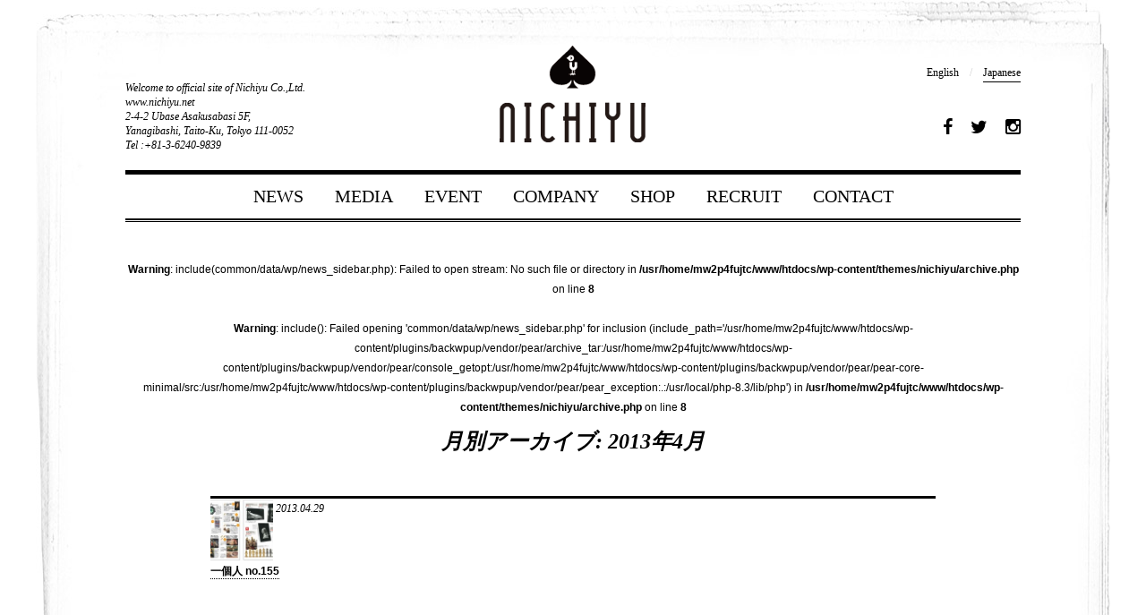

--- FILE ---
content_type: text/html; charset=UTF-8
request_url: https://www.nichiyu.net/2013/04
body_size: 21196
content:
<!DOCTYPE html>
<html lang="ja" >
<head>
<meta charset="UTF-8" />
<meta name="google-site-verification" content="WGQh1fkojwRQhPK57kQZlUS3xzxD9JdfpVq9LpKOhS4" />


		<!-- All in One SEO 4.6.6 - aioseo.com -->
		<title>4月, 2013 | ニチユー株式会社</title>
		<meta name="robots" content="max-image-preview:large" />
		<link rel="canonical" href="https://www.nichiyu.net/2013/04" />
		<meta name="generator" content="All in One SEO (AIOSEO) 4.6.6" />
		<meta name="google" content="nositelinkssearchbox" />
		<script type="application/ld+json" class="aioseo-schema">
			{"@context":"https:\/\/schema.org","@graph":[{"@type":"BreadcrumbList","@id":"https:\/\/www.nichiyu.net\/2013\/04#breadcrumblist","itemListElement":[{"@type":"ListItem","@id":"https:\/\/www.nichiyu.net\/#listItem","position":1,"name":"\u5bb6","item":"https:\/\/www.nichiyu.net\/","nextItem":"https:\/\/www.nichiyu.net\/2013\/#listItem"},{"@type":"ListItem","@id":"https:\/\/www.nichiyu.net\/2013\/#listItem","position":2,"name":"2013","item":"https:\/\/www.nichiyu.net\/2013\/","nextItem":"https:\/\/www.nichiyu.net\/2013\/04\/#listItem","previousItem":"https:\/\/www.nichiyu.net\/#listItem"},{"@type":"ListItem","@id":"https:\/\/www.nichiyu.net\/2013\/04\/#listItem","position":3,"name":"4\u6708, 2013","previousItem":"https:\/\/www.nichiyu.net\/2013\/#listItem"}]},{"@type":"CollectionPage","@id":"https:\/\/www.nichiyu.net\/2013\/04#collectionpage","url":"https:\/\/www.nichiyu.net\/2013\/04","name":"4\u6708, 2013 | \u30cb\u30c1\u30e6\u30fc\u682a\u5f0f\u4f1a\u793e","inLanguage":"ja","isPartOf":{"@id":"https:\/\/www.nichiyu.net\/#website"},"breadcrumb":{"@id":"https:\/\/www.nichiyu.net\/2013\/04#breadcrumblist"}},{"@type":"Organization","@id":"https:\/\/www.nichiyu.net\/#organization","name":"\u30cb\u30c1\u30e6\u30fc\u682a\u5f0f\u4f1a\u793e","description":"\u30cb\u30c1\u30e6\u30fc\u682a\u5f0f\u4f1a\u793e","url":"https:\/\/www.nichiyu.net\/"},{"@type":"WebSite","@id":"https:\/\/www.nichiyu.net\/#website","url":"https:\/\/www.nichiyu.net\/","name":"\u30cb\u30c1\u30e6\u30fc\u682a\u5f0f\u4f1a\u793e","description":"\u30cb\u30c1\u30e6\u30fc\u682a\u5f0f\u4f1a\u793e","inLanguage":"ja","publisher":{"@id":"https:\/\/www.nichiyu.net\/#organization"}}]}
		</script>
		<!-- All in One SEO -->

<link rel='dns-prefetch' href='//www.nichiyu.net' />
<link rel='stylesheet' id='wp-block-library-css' href='https://www.nichiyu.net/wp-includes/css/dist/block-library/style.min.css' type='text/css' media='all' />
<style id='classic-theme-styles-inline-css' type='text/css'>
/*! This file is auto-generated */
.wp-block-button__link{color:#fff;background-color:#32373c;border-radius:9999px;box-shadow:none;text-decoration:none;padding:calc(.667em + 2px) calc(1.333em + 2px);font-size:1.125em}.wp-block-file__button{background:#32373c;color:#fff;text-decoration:none}
</style>
<style id='global-styles-inline-css' type='text/css'>
body{--wp--preset--color--black: #000000;--wp--preset--color--cyan-bluish-gray: #abb8c3;--wp--preset--color--white: #ffffff;--wp--preset--color--pale-pink: #f78da7;--wp--preset--color--vivid-red: #cf2e2e;--wp--preset--color--luminous-vivid-orange: #ff6900;--wp--preset--color--luminous-vivid-amber: #fcb900;--wp--preset--color--light-green-cyan: #7bdcb5;--wp--preset--color--vivid-green-cyan: #00d084;--wp--preset--color--pale-cyan-blue: #8ed1fc;--wp--preset--color--vivid-cyan-blue: #0693e3;--wp--preset--color--vivid-purple: #9b51e0;--wp--preset--gradient--vivid-cyan-blue-to-vivid-purple: linear-gradient(135deg,rgba(6,147,227,1) 0%,rgb(155,81,224) 100%);--wp--preset--gradient--light-green-cyan-to-vivid-green-cyan: linear-gradient(135deg,rgb(122,220,180) 0%,rgb(0,208,130) 100%);--wp--preset--gradient--luminous-vivid-amber-to-luminous-vivid-orange: linear-gradient(135deg,rgba(252,185,0,1) 0%,rgba(255,105,0,1) 100%);--wp--preset--gradient--luminous-vivid-orange-to-vivid-red: linear-gradient(135deg,rgba(255,105,0,1) 0%,rgb(207,46,46) 100%);--wp--preset--gradient--very-light-gray-to-cyan-bluish-gray: linear-gradient(135deg,rgb(238,238,238) 0%,rgb(169,184,195) 100%);--wp--preset--gradient--cool-to-warm-spectrum: linear-gradient(135deg,rgb(74,234,220) 0%,rgb(151,120,209) 20%,rgb(207,42,186) 40%,rgb(238,44,130) 60%,rgb(251,105,98) 80%,rgb(254,248,76) 100%);--wp--preset--gradient--blush-light-purple: linear-gradient(135deg,rgb(255,206,236) 0%,rgb(152,150,240) 100%);--wp--preset--gradient--blush-bordeaux: linear-gradient(135deg,rgb(254,205,165) 0%,rgb(254,45,45) 50%,rgb(107,0,62) 100%);--wp--preset--gradient--luminous-dusk: linear-gradient(135deg,rgb(255,203,112) 0%,rgb(199,81,192) 50%,rgb(65,88,208) 100%);--wp--preset--gradient--pale-ocean: linear-gradient(135deg,rgb(255,245,203) 0%,rgb(182,227,212) 50%,rgb(51,167,181) 100%);--wp--preset--gradient--electric-grass: linear-gradient(135deg,rgb(202,248,128) 0%,rgb(113,206,126) 100%);--wp--preset--gradient--midnight: linear-gradient(135deg,rgb(2,3,129) 0%,rgb(40,116,252) 100%);--wp--preset--font-size--small: 13px;--wp--preset--font-size--medium: 20px;--wp--preset--font-size--large: 36px;--wp--preset--font-size--x-large: 42px;--wp--preset--spacing--20: 0.44rem;--wp--preset--spacing--30: 0.67rem;--wp--preset--spacing--40: 1rem;--wp--preset--spacing--50: 1.5rem;--wp--preset--spacing--60: 2.25rem;--wp--preset--spacing--70: 3.38rem;--wp--preset--spacing--80: 5.06rem;--wp--preset--shadow--natural: 6px 6px 9px rgba(0, 0, 0, 0.2);--wp--preset--shadow--deep: 12px 12px 50px rgba(0, 0, 0, 0.4);--wp--preset--shadow--sharp: 6px 6px 0px rgba(0, 0, 0, 0.2);--wp--preset--shadow--outlined: 6px 6px 0px -3px rgba(255, 255, 255, 1), 6px 6px rgba(0, 0, 0, 1);--wp--preset--shadow--crisp: 6px 6px 0px rgba(0, 0, 0, 1);}:where(.is-layout-flex){gap: 0.5em;}:where(.is-layout-grid){gap: 0.5em;}body .is-layout-flex{display: flex;}body .is-layout-flex{flex-wrap: wrap;align-items: center;}body .is-layout-flex > *{margin: 0;}body .is-layout-grid{display: grid;}body .is-layout-grid > *{margin: 0;}:where(.wp-block-columns.is-layout-flex){gap: 2em;}:where(.wp-block-columns.is-layout-grid){gap: 2em;}:where(.wp-block-post-template.is-layout-flex){gap: 1.25em;}:where(.wp-block-post-template.is-layout-grid){gap: 1.25em;}.has-black-color{color: var(--wp--preset--color--black) !important;}.has-cyan-bluish-gray-color{color: var(--wp--preset--color--cyan-bluish-gray) !important;}.has-white-color{color: var(--wp--preset--color--white) !important;}.has-pale-pink-color{color: var(--wp--preset--color--pale-pink) !important;}.has-vivid-red-color{color: var(--wp--preset--color--vivid-red) !important;}.has-luminous-vivid-orange-color{color: var(--wp--preset--color--luminous-vivid-orange) !important;}.has-luminous-vivid-amber-color{color: var(--wp--preset--color--luminous-vivid-amber) !important;}.has-light-green-cyan-color{color: var(--wp--preset--color--light-green-cyan) !important;}.has-vivid-green-cyan-color{color: var(--wp--preset--color--vivid-green-cyan) !important;}.has-pale-cyan-blue-color{color: var(--wp--preset--color--pale-cyan-blue) !important;}.has-vivid-cyan-blue-color{color: var(--wp--preset--color--vivid-cyan-blue) !important;}.has-vivid-purple-color{color: var(--wp--preset--color--vivid-purple) !important;}.has-black-background-color{background-color: var(--wp--preset--color--black) !important;}.has-cyan-bluish-gray-background-color{background-color: var(--wp--preset--color--cyan-bluish-gray) !important;}.has-white-background-color{background-color: var(--wp--preset--color--white) !important;}.has-pale-pink-background-color{background-color: var(--wp--preset--color--pale-pink) !important;}.has-vivid-red-background-color{background-color: var(--wp--preset--color--vivid-red) !important;}.has-luminous-vivid-orange-background-color{background-color: var(--wp--preset--color--luminous-vivid-orange) !important;}.has-luminous-vivid-amber-background-color{background-color: var(--wp--preset--color--luminous-vivid-amber) !important;}.has-light-green-cyan-background-color{background-color: var(--wp--preset--color--light-green-cyan) !important;}.has-vivid-green-cyan-background-color{background-color: var(--wp--preset--color--vivid-green-cyan) !important;}.has-pale-cyan-blue-background-color{background-color: var(--wp--preset--color--pale-cyan-blue) !important;}.has-vivid-cyan-blue-background-color{background-color: var(--wp--preset--color--vivid-cyan-blue) !important;}.has-vivid-purple-background-color{background-color: var(--wp--preset--color--vivid-purple) !important;}.has-black-border-color{border-color: var(--wp--preset--color--black) !important;}.has-cyan-bluish-gray-border-color{border-color: var(--wp--preset--color--cyan-bluish-gray) !important;}.has-white-border-color{border-color: var(--wp--preset--color--white) !important;}.has-pale-pink-border-color{border-color: var(--wp--preset--color--pale-pink) !important;}.has-vivid-red-border-color{border-color: var(--wp--preset--color--vivid-red) !important;}.has-luminous-vivid-orange-border-color{border-color: var(--wp--preset--color--luminous-vivid-orange) !important;}.has-luminous-vivid-amber-border-color{border-color: var(--wp--preset--color--luminous-vivid-amber) !important;}.has-light-green-cyan-border-color{border-color: var(--wp--preset--color--light-green-cyan) !important;}.has-vivid-green-cyan-border-color{border-color: var(--wp--preset--color--vivid-green-cyan) !important;}.has-pale-cyan-blue-border-color{border-color: var(--wp--preset--color--pale-cyan-blue) !important;}.has-vivid-cyan-blue-border-color{border-color: var(--wp--preset--color--vivid-cyan-blue) !important;}.has-vivid-purple-border-color{border-color: var(--wp--preset--color--vivid-purple) !important;}.has-vivid-cyan-blue-to-vivid-purple-gradient-background{background: var(--wp--preset--gradient--vivid-cyan-blue-to-vivid-purple) !important;}.has-light-green-cyan-to-vivid-green-cyan-gradient-background{background: var(--wp--preset--gradient--light-green-cyan-to-vivid-green-cyan) !important;}.has-luminous-vivid-amber-to-luminous-vivid-orange-gradient-background{background: var(--wp--preset--gradient--luminous-vivid-amber-to-luminous-vivid-orange) !important;}.has-luminous-vivid-orange-to-vivid-red-gradient-background{background: var(--wp--preset--gradient--luminous-vivid-orange-to-vivid-red) !important;}.has-very-light-gray-to-cyan-bluish-gray-gradient-background{background: var(--wp--preset--gradient--very-light-gray-to-cyan-bluish-gray) !important;}.has-cool-to-warm-spectrum-gradient-background{background: var(--wp--preset--gradient--cool-to-warm-spectrum) !important;}.has-blush-light-purple-gradient-background{background: var(--wp--preset--gradient--blush-light-purple) !important;}.has-blush-bordeaux-gradient-background{background: var(--wp--preset--gradient--blush-bordeaux) !important;}.has-luminous-dusk-gradient-background{background: var(--wp--preset--gradient--luminous-dusk) !important;}.has-pale-ocean-gradient-background{background: var(--wp--preset--gradient--pale-ocean) !important;}.has-electric-grass-gradient-background{background: var(--wp--preset--gradient--electric-grass) !important;}.has-midnight-gradient-background{background: var(--wp--preset--gradient--midnight) !important;}.has-small-font-size{font-size: var(--wp--preset--font-size--small) !important;}.has-medium-font-size{font-size: var(--wp--preset--font-size--medium) !important;}.has-large-font-size{font-size: var(--wp--preset--font-size--large) !important;}.has-x-large-font-size{font-size: var(--wp--preset--font-size--x-large) !important;}
.wp-block-navigation a:where(:not(.wp-element-button)){color: inherit;}
:where(.wp-block-post-template.is-layout-flex){gap: 1.25em;}:where(.wp-block-post-template.is-layout-grid){gap: 1.25em;}
:where(.wp-block-columns.is-layout-flex){gap: 2em;}:where(.wp-block-columns.is-layout-grid){gap: 2em;}
.wp-block-pullquote{font-size: 1.5em;line-height: 1.6;}
</style>
<link rel='stylesheet' id='wp-pagenavi-css' href='https://www.nichiyu.net/wp-content/plugins/wp-pagenavi/pagenavi-css.css' type='text/css' media='all' />
<link rel='stylesheet' id='jquery.lightbox.min.css-css' href='https://www.nichiyu.net/wp-content/plugins/wp-jquery-lightbox/lightboxes/wp-jquery-lightbox/styles/lightbox.min.css' type='text/css' media='all' />
<link rel='stylesheet' id='jqlb-overrides-css' href='https://www.nichiyu.net/wp-content/plugins/wp-jquery-lightbox/lightboxes/wp-jquery-lightbox/styles/overrides.css' type='text/css' media='all' />
<style id='jqlb-overrides-inline-css' type='text/css'>

			#outerImageContainer {
				box-shadow: 0 0 4px 2px rgba(0,0,0,.2);
			}
			#imageContainer{
				padding: 6px;
			}
			#imageDataContainer {
				box-shadow: 0 -4px 0 0 #fff, 0 0 4px 2px rgba(0,0,0,.1);;
			}
			#prevArrow,
			#nextArrow{
				background-color: rgba(255,255,255,.7;
				color: #000000;
			}
</style>
<script type="text/javascript" src="https://www.nichiyu.net/wp-includes/js/jquery/jquery.min.js" id="jquery-core-js"></script>
<script type="text/javascript" src="https://www.nichiyu.net/wp-includes/js/jquery/jquery-migrate.min.js" id="jquery-migrate-js"></script>

<link rel="stylesheet" href="/common/css/base.css" type="text/css" />
<script src="/common/js/import.js"></script>

<link rel="stylesheet" href="/common/css/under.css" type="text/css" />

</head>

<body>
<div class="container">
<div class="wrapper">


<!-- Header -->
<div id="header">

<ul class="hInfo cFix">
<li class="hInfo_l tEItalic">Welcome to official site of Nichiyu Co.,Ltd. <br>
www.nichiyu.net<br>
2-4-2 Ubase Asakusabasi 5F, <br>Yanagibashi, Taito-Ku, Tokyo 111-0052<br>
Tel :+81-3-6240-9839</li>
<li class="h_logo"><a href="/" class="overimg"><img src="/common/img/common/h_logo.gif" width="168" height="110" alt="ニチユー株式会社" title="ニチユー株式会社"/></a></li>
<li class="hInfo_r"><div class="h_lan tE"><a href="/en/" title="English">English</a>　/　<span class="h_lan_activ">Japanese</span></div>
<div class="h_cns tE t14"><iframe src="//www.facebook.com/plugins/like.php?href=https%3A%2F%2Fwww.facebook.com%2Fpages%2FNICHIYU%2F142400082508167&amp;width=115&amp;layout=button_count&amp;action=like&amp;show_faces=false&amp;share=false&amp;height=21&amp;appId=608486305837266" scrolling="no" frameborder="0" style="border:none; overflow:hidden; width:140px; height:21px;" allowTransparency="true"></iframe><a href="https://www.facebook.com/pages/NICHIYU/142400082508167" target="_blank"><i class="fa fa-facebook" aria-hidden="true"></i></a><a href="https://twitter.com/Penta_News" target="_blank"><i class="fa fa-twitter" aria-hidden="true"></i></a><a href="https://www.instagram.com/tarotnichiyu/" target="_blank"><i class="fa fa-instagram" aria-hidden="true"></i></a></div></li>
</ul>

<ul class="hNav tE t20">
<li><a href="/news/">NEWS</a></li>
<li><a href="/media/">MEDIA</a></li>
<li><a href="/event/">EVENT</a></li>
<li><a href="/company/">COMPANY</a></li>
<li><a href="/shop/">SHOP</a></li>
<!--li>LIBRARY</li>
<li>COLUMN</li-->
<li ><a href="/recruit/">RECRUIT</a></li>
<li ><a href="/contact/">CONTACT</a></li>
</ul>

</div>
<!-- //Header -->
<div class="inner cFix" id="news">




<br />
<b>Warning</b>:  include(common/data/wp/news_sidebar.php): Failed to open stream: No such file or directory in <b>/usr/home/mw2p4fujtc/www/htdocs/wp-content/themes/nichiyu/archive.php</b> on line <b>8</b><br />
<br />
<b>Warning</b>:  include(): Failed opening 'common/data/wp/news_sidebar.php' for inclusion (include_path='/usr/home/mw2p4fujtc/www/htdocs/wp-content/plugins/backwpup/vendor/pear/archive_tar:/usr/home/mw2p4fujtc/www/htdocs/wp-content/plugins/backwpup/vendor/pear/console_getopt:/usr/home/mw2p4fujtc/www/htdocs/wp-content/plugins/backwpup/vendor/pear/pear-core-minimal/src:/usr/home/mw2p4fujtc/www/htdocs/wp-content/plugins/backwpup/vendor/pear/pear_exception:.:/usr/local/php-8.3/lib/php') in <b>/usr/home/mw2p4fujtc/www/htdocs/wp-content/themes/nichiyu/archive.php</b> on line <b>8</b><br />





<div class="contentsBlock">

<h1 class="page-title tEItalic">
				月別アーカイブ: <span>2013年4月</span></h1>
            

<div class="post list cFix" id="news">
<a href="https://www.nichiyu.net/2013/04/29/647" class="overimg"><img width="70" height="70" src="https://www.nichiyu.net/wp-content/uploads/2014/01/ichikojin155-800px-150x150.jpg" class="attachment-70x70 size-70x70 wp-post-image" alt="" decoding="async" /></a>
<span class="tEItalic ">2013.04.29</span><br>
<span class="nenuTtl"><b><a href="https://www.nichiyu.net/2013/04/29/647">一個人 no.155</a></b></span>
</div>

<div class="post list cFix" id="news">
<a href="https://www.nichiyu.net/2013/04/29/630" class="overimg"><img width="70" height="70" src="https://www.nichiyu.net/wp-content/uploads/2014/01/uni-150x150.jpg" class="attachment-70x70 size-70x70 wp-post-image" alt="" decoding="async" /></a>
<span class="tEItalic ">2013.04.29</span><br>
<span class="nenuTtl"><b><a href="https://www.nichiyu.net/2013/04/29/630">ユニバーサルデザインとバリアフリーの図鑑</a></b></span>
</div>


</div>





</div>

<!-- Footer -->
<div id="page-top" class="tE"><a href="#wrap" title="このページのTOPへ"><img src="/common/img/common/pagetop_off.png" width="196" height="107"></a></div>

<div id="footer" class="cFix">

<div class="f_infobg cFix">

<div class="f_compay cFix">
<div class="f_compay_logo"><a href="/" class="overimg"><img src="/common/img/common/f_logo.png" width="80" height="auto" alt="ニチユー株式会社" title="ニチユー株式会社"/></a></div>
<ul class="f_compay_txt">
<li class="f_compay_txt_name t14"><b>ニチユー株式会社</b></li>
<li class="f_compay_txt_ad">〒<span class="tEItalic t16">111-0052</span><br>東京都台東区柳橋<span class="tEItalic t16">2-4-2</span>　<span class="tEItalic t16">Ubase</span>浅草橋<span class="tEItalic t16">5</span>階</li>
<li class="tEItalic">TEL ： <span class="t18">03-6240-9839</span></li>
<li class="tEItalic">FAX ： <span class="t18">03-6240-9846</span></li>
<li class="tEItalic">E-mail ： <span class="t14"><em class="email">info [at] nichiyu [dot] net</em></span></li>
</ul>
</div>

<div class="f_shop oi">
<ul class="cFix">
<li><a href="https://pentacle.jp/" target="_blank"><img src="/common/img/common/logo_pentacle.png" width="180" height="auto" alt="PENTACLE(ペンタクル) ONLINE SHOP"/></a></li>
<li><a href="https://www.tokyo-tarot-museum.art/" target="_blank"><img src="/common/img/common/logo_museum.png" width="180" height="auto" alt="東京タロット美術館"/></a></li>
<li><a href="https://cafe-tarot.tokyo/" target="_blank"><img src="/common/img/common/logo_cafe.png" width="150" height="auto" alt="cafe tarot「東京タロット美術館」のミュージアムカフェ"/></a></li>
</ul>
</div>

</div>

<div class="f_copyright tEItalic">
Copyright &copy; 2026 Nichiyu CO.,LTD. All Rights Reserved.
</div>

</div>
<!-- //Footer -->



</div>
</div>


<script type="text/javascript" src="https://www.nichiyu.net/wp-content/plugins/wp-jquery-lightbox/lightboxes/wp-jquery-lightbox/vendor/jquery.touchwipe.min.js" id="wp-jquery-lightbox-swipe-js"></script>
<script type="text/javascript" src="https://www.nichiyu.net/wp-content/plugins/wp-jquery-lightbox/inc/purify.min.js" id="wp-jquery-lightbox-purify-js"></script>
<script type="text/javascript" src="https://www.nichiyu.net/wp-content/plugins/wp-jquery-lightbox/lightboxes/wp-jquery-lightbox/vendor/panzoom.min.js" id="wp-jquery-lightbox-panzoom-js"></script>
<script type="text/javascript" id="wp-jquery-lightbox-js-extra">
/* <![CDATA[ */
var JQLBSettings = {"showTitle":"1","useAltForTitle":"1","showCaption":"1","showNumbers":"1","fitToScreen":"1","resizeSpeed":"400","showDownload":"","navbarOnTop":"","marginSize":"0","mobileMarginSize":"10","slideshowSpeed":"4000","allowPinchZoom":"1","borderSize":"6","borderColor":"#ffffff","overlayColor":"#ffffff","overlayOpacity":"0.7","newNavStyle":"1","fixedNav":"1","showInfoBar":"1","prevLinkTitle":"\u524d\u306e\u753b\u50cf","nextLinkTitle":"\u6b21\u306e\u753b\u50cf","closeTitle":"\u30ae\u30e3\u30e9\u30ea\u30fc\u3092\u9589\u3058\u308b","image":"\u753b\u50cf ","of":"\u306e","download":"\u30c0\u30a6\u30f3\u30ed\u30fc\u30c9","pause":"(\u30b9\u30e9\u30a4\u30c9\u30b7\u30e7\u30fc\u3092\u4e00\u6642\u505c\u6b62\u3059\u308b)","play":"(\u30b9\u30e9\u30a4\u30c9\u30b7\u30e7\u30fc\u3092\u518d\u751f\u3059\u308b)"};
/* ]]> */
</script>
<script type="text/javascript" src="https://www.nichiyu.net/wp-content/plugins/wp-jquery-lightbox/lightboxes/wp-jquery-lightbox/jquery.lightbox.js" id="wp-jquery-lightbox-js"></script>

<!-- Google Analytics Tracking Code -->
<script type="text/javascript">
var gaJsHost = (("https:" == document.location.protocol) ? "https://ssl." : "http://www.");
document.write(unescape("%3Cscript src='" + gaJsHost + "google-analytics.com/ga.js' type='text/javascript'%3E%3C/script%3E"));
</script>
<script type="text/javascript">
var pageTracker = _gat._getTracker("UA-1881359-5");
pageTracker._initData();
pageTracker._trackPageview();
</script>
<!-- //Google Analytics Tracking Code -->
</body>
</html>

--- FILE ---
content_type: text/css
request_url: https://www.nichiyu.net/common/css/base.css
body_size: 4451
content:
@import url(http://fonts.googleapis.com/css?family=Vidaloka);
@import url(http://fonts.googleapis.com/css?family=Radley:400,400italic);
@import url(//maxcdn.bootstrapcdn.com/font-awesome/4.1.0/css/font-awesome.css);

body{
	margin:0;
	padding:0;
	font-family:'Hiragino Kaku Gothic Pro',Meiryo,'MS PGothic',arial,sans-serif;
	color:#000;
	background:url(../img/common/bg.jpg) center repeat-y;
	text-align:center;
	font-size: 12px;
	line-height:22px;
}

img{ border:none; vertical-align:top; margin:0; padding:0;}
ol,ul,li,dd,p,form{list-style:none; margin:0; padding:0;}

/* clear */
.cFix:after {content: "."; display:block; height:0; clear:both; visibility:hidden;}
.cFix{ /min-height:1px; /display:inline-block;}
.cBoth{clear:both; line-height:0; margin:0; padding:0; height:0;}

/* link  */
a,a:visited {color:#000;text-decoration:none;}
a:active,a:hover{color:#cc9900;}
a:focus { outline: thin dotted;}

/* Text Style */
.t10{ font-size:9px; line-height:13px;}
.t11{ font-size:11px; line-height:13px;}
.t12{ font-size:12px; line-height:20px;}
.t14{ font-size:14px; line-height:24px;}
.t16{ font-size:16px; line-height:28px;}
.t18{ font-size:18px; line-height:28px;}
.t20{ font-size:20px; line-height:28px;}
.t22{ font-size:22px; line-height:28px;}
.t24{ font-size:24px; line-height:30px;}
.t26{ font-size:26px; line-height:32px;}
.t30{ font-size:30px; line-height:36px;}
.t34{ font-size:34px; line-height:38px;}
.t36{ font-size:36px; line-height:42px;}
.t40{ font-size:40px; line-height:50px;}
.t50{ font-size:50px; line-height:54px;}
.gray{ color:#999;}
.red{ color:#db4e44;}
.tE{ font-family: 'Vidaloka', serif;}
.tEItalic{ font-family: 'Radley', serif; font-style:italic;}

.spItem{
	display:none;
}

/*=============================================
/	common
/=============================================*/
.sfi{
	opacity:0;
}
.container{
	width:100%;
	background:url(/common/img/common/bg_hader.jpg) center top no-repeat;
}
.wrapper{
	width:1000px;
	margin:auto;
}
.left{
	float:left;
}
.right{
	float:right;
}
.phL,.alignleft{
	float:left;
	margin:0 20px 20px 0;
}
.phR,.alignright{
	float:right;
	margin:0 0 20px 20px;
}



/*=============================================
/	header
/=============================================*/
#header{
	width:100%;
	padding-top:50px ;
	margin-bottom:20px;
}
#header .hInfo li{
	float:left;
}
#header .hInfo .hInfo_l{width:415px;text-align:left;margin-top:40px; line-height:16px;}
#header .hInfo .hInfo_r{
	width:415px;
	text-align:right;
}
#header .hInfo .h_logo{
	width:170px;
}
.h_lan{
	color:#ccc;
	margin:20px 0 40px 0;	
}
.h_lan .h_lan_activ{
	color:#000;
	border-bottom:1px solid #000;
	padding-bottom:3px;
}
.h_cns {line-height:20px; }
.h_cns a{ margin-left:20px;}
.h_cns i{ font-size:20px;}
.h_cns iframe {vertical-align:top;}
#header .hNav{
	width:100%;
	border-top:5px solid #000;
	background:url(../img/common/line_dabble.gif) bottom repeat-x;
	padding:10px 0 15px 0;
	margin-top:20px;
}
#header .hNav li{
	display:inline;
	margin:0 15px;
	color:#ccc;
}

/*=============================================
/	footer
/=============================================*/
#page-top a{ / display:none;}
#page-top {
	position:fixed;
	bottom:0;
	left: 315px;
	cursor: pointer;
	left: 50%;
	margin-left:400px;
	z-index: 12;
}

#footer{
	background:url(../img/common/line_bold.gif) no-repeat top;
	width:100%;
	padding-top:30px;
	margin-top:60px;
}
.f_infobg{
	width:100%;
}
.f_compay{
	width:450px;
	float:left;
	text-align:left;
	padding-top:10px;
}
.f_compay .f_compay_logo{
	width:110px;
	float:left;
}
.f_compay .f_compay_txt{
	width:250px;
	float:left;
}
.f_compay .f_compay_txt li{
	line-height:18px;
}
.f_compay .f_compay_txt li .t16,.f_compay .f_compay_txt li .t18{
	line-height:20px;
}
.f_compay_txt_name{
	margin-bottom:10px;
}
.f_compay_txt_ad{
	margin-bottom:5px;
}
.f_shop{width:550px; float:right;  text-align: right;}
.f_shop ul{display: table;}
.f_shop ul li{display:table-cell; vertical-align: middle; padding: 0 5px; box-sizing: border-box;}
.f_shop ul li a:hover img{opacity: 0.5;}
.f_shop.sp{display: none;}

.f_conway{
	width:190px;
	float:right;
}
.f_copyright{
	background:url(../img/common/f_cr_bg.gif) no-repeat;
	height:30px;
	padding-top:3px;
	margin-top:30px;
}
.renderSwitcher{
	margin:50px 0;
}
.renderSwitcher li.mobile{
	width:70%;
	margin:auto;
	font-size:40px;
	line-height:80px;
	background:#CCC;
	padding:5px 0;
	border-radius:10px;
}
.renderSwitcher .pc{
	display:none;
}

--- FILE ---
content_type: text/css
request_url: https://www.nichiyu.net/common/css/under.css
body_size: 10310
content:
/* common */
.inner{
	width:100%;
}
.sb_ttl{
	padding:50px 0;
	font-size:40px;
}
.page-title{
	width:100%;
	text-align:center;
	margin-bottom:50px;
}
.post a,.post a:visited { border-bottom:1px dotted #000; padding-bottom:1px;}


/*=============================================
/		news
/=============================================*/
#news.post{
	border-top:3px solid #000;
	margin:auto;
	text-align:left;
	width:810px;
	margin-bottom:100px;
}
#news.post.single{
	margin-bottom:0;
}
#news .post_date{
	float:left;
	width:100px;
	text-align:right;
	padding:20px 20px 80px 0;
	background:url(../img/under/news_bg.gif);
}
#news .post_date .t40{
	line-height:20px;
}
#news .post_detail{
	float:right;
	width:660px;
}
#news .post_ttl{
	margin-bottom:40px;
	padding:30px 0 20px 0;
	border-bottom:1px solid #000;
	font-weight:bold;
}
.post_ttl a,.post_ttl a:visited { border:none; padding:0;}
.newsInfo{
	background:#ededec;
	padding:20px 40px;
	display:inline-block;
}


/*=============================================
/		media
/=============================================*/
#media.sub_cate{
	margin-bottom:30px;
}
#media.sub_cate li{
	display:inline;
	margin:0 10px;
}
#media.post{
	border-top:3px solid #000;
	width:240px;
	line-height:20px;
	float:left;
	margin:0 5px 10px 5px;
}
#media.post:nth-child(4){
}
#media.post p{
	padding:20px;
	display:block;
	text-align:left;
}
#media.post p.media_detail{
	border-top:1px  dotted #ccc;
	color:#55b7db;
}
#media .post_cate{
	background:#69d4fb;
	border-bottom:1px  dotted #ccc;
	padding:5px 0;
}
#media .post_cate span:not(:last-child):after{content: ", ";}
#media .post_ttl{
	margin-bottom:20px;
	padding:13px 10px 10px 10px;
	border-bottom:1px  solid #ccc;
	text-align:center;
	font-weight:bold;
}


/*=============================================
/		company
/=============================================*/
.company_nav{
	padding-bottom:30px;
}
.company_nav li{
	display:inline;
	padding:0 20px ;
}
.company_left{
	width:490px;
	float:left;
	text-align:left;
}
.company_right{
	width:360px;
	float:right;
	border-left: 1px solid #000;
	padding: 80px 0 0 80px;
	text-align:left;
}
.postCompany .post_ttl{
	padding-bottom:50px;
}
.postCompany .post_ttl p{
	background:url(../img/common/line_dabble.gif) bottom repeat-x;
	display:inline;
	padding-bottom:10px;
}
.postCompany h1,.postCompany h2,.postCompany h3,.storyList{
	display:none;
}

/* vision */
#company-497{
	width:100%;
	border-top:3px solid #000;
	border-bottom: 1px solid #000;
	padding:50px 0 90px 0;
	text-align:center;
}
#vision_2{
	padding-top:30px;
}
.vision_story{
	background:url(../img/under/vision_3_bg.gif);
	height:950px;
	margin:20px 0 30px 0;
}
.vision_story li{
	width:500px;
	text-align:center;
	float:left;
}
.story1{
	margin:75px 0 100px 0;
}
.story3{
	margin:185px 0 125px 0;
}
.vision_end{
	background:url(../img/under/vision_4.gif) no-repeat center top;
	width:100%;
	height:146px;
}
.vision_end h1{
	display:none;
}


/* whats we do */
#company-484{
	padding:80px 0;
}
.whatInfo li{
	padding-top:20px ;
}
.whatInfo li p{
	margin:10px 0 0 25px;
}
.whatInfo_product{
	background: url(../img/common/ov.png);
	padding:20px 30px;
	margin-top:10px;
	display: inline-block;
}
/* history */
#company-486{
}

/* outline */
#company-483{
	width:559px;
	float:left;
	text-align:left;
	border-top: 1px solid #000;
	padding-top:80px;
}
.outline th{
	text-align:right;
	font-weight:normal;
	vertical-align:top;
	padding:5px;
}
.outline td{
	padding:5px 0;
}
.outline .t16{
	line-height:20px;
}

/*=============================================
/		event
/=============================================*/
.event_header{
	padding:40px 0;
	border-top:3px solid #000;
}
.event_header_phBox{
	float:left;
	width:270px;
}
.event_header_info{
	float:right;
	width:690px;
	text-align:left;
}
.event_header_info .event_read{
	margin-top:30px;
	font-size:14px;
	line-height:28px;
}
#event.post{
	border-top:3px solid #000;
	width:240px;
	line-height:20px;
	float:left;
	margin:0 10px 20px 0;
}
#event.post:nth-child(4){
	margin-right:0;
}
#event.post p{
	padding:15px;
	display:block;
	text-align:left;
}
.event_detail{
	border-top:1px dotted #ccc;
	color:#64ab98;
}
#event .post_cate{
	background:#7ab7a7;
	padding:10px 0;
}
#event .post_ttl{
	padding:18px 10px 15px 10px;
	border-bottom:1px  dotted #ccc;
	text-align:center;
	font-weight:bold;
}
#event .post_term{
	padding:13px 10px 10px 10px;
	border-bottom:1px  solid #ccc;
}

/*=============================================
/		shop
/=============================================*/
.shop_ol{
	width:800px;
	margin:0 auto 70px auto;
	border:5px solid #000;
	padding:30px ;
	background:url(../img/common/ov.png);
}
.shop_ol .shop_ol_logo{
	float:left;
	width:35%;
	text-align:right;
}
.shop_ol .shop_ol_info{
	float:right;
	width:61%;
	text-align:left;
}
.shop_retailers {
	width:900px;
	margin:auto;
	margin-bottom:30px;
}
.shop_ol .t20,.shop_retailers .t20{
	margin-bottom:30px;
}
.shop_ol .t20 p,.shop_retailers .t20 p{
	display:inline;
	border-bottom:1px solid #000;
	padding-bottom:5px;
}
.shop_retailers .gray{
	margin-top:10px;
}
.shop_listLink{
	margin-top:15px;
	color:#ccc;
}
.shop_listLink a{
	font-weight:normal;
}
.markBox{
	border-top:1px dotted #ccc;
	padding-top:20px;
	margin:10px 0 10px  0;
}
.markBox li{
	display: inline;
	margin-right:16px;
}
.markBox li:nth-child(1){ color:#993300;}
.markBox li:nth-child(2){ color:#b57adf;}
.markBox li:nth-child(3){ color:#cfb867;}
.markBox li:nth-child(4){ color:#999;}
.markBox li:nth-child(5){ color:#55c1f3;}
.markBox li:nth-child(6){ color:#f97ab6;}
.markBox li:nth-child(7){ color:#42b53c; margin:0;}
.mark{
	 font-family: 'Vidaloka', serif;
	 color:#fff;
	 text-align:center;
	 display: inline-block;
	 width:22px;
	 padding:0px 0;
}
.markBox li .mark{
	margin-right:5px;
}
.m_c{ background: #993300;}
.m_t{ background: #b57adf;}
.m_b{background: #cfb867;}
.m_bg{background: #999;}
.m_p{background: #55c1f3;}
.m_m{ background: #f97ab6;}
.m_cs{ background: #42b53c;}

.shopList{
	width:900px;
	margin:auto;
	border-top:2px solid #000;
}
.shopList_aria{
	float:left;
	width:100px;
	text-align:right;
	font-weight:bold;
	padding:20px 0;
	border-top:1px solid #000;
}
ul.shopList_aria2{
	float:right;
	width:800px;
}
ul.shopList_aria2 li{
	border-top:1px solid #000;
}
.shopList_aria2_ttl{
	width:130px;
	float:left;
	padding:20px 0;
}
.shopList ul li ul{
	width:670px;
	float:right;
}
.shopList ul li ul li{
	border-top:1px dotted #CCC;
	padding:20px 0;
}
.shopList ul li ul li:first-child{
	border-top:none;
}

.shopList_name{
	float:left;
	width:230px;
}
.shopList_info{
	float:left;
	text-align:left;
	width:230px;
}
.shopList_mark{
	float:right;
	text-align:right;
	width:190px;
}
.shopList_mark .mark{
	cursor: pointer;
	margin-left:1px;
}
#powerTip{cursor:default;background-color:#333;background-color:rgba(0,0,0,.8);border-radius:6px;color:#fff;display:none;padding:10px;position:absolute;white-space:nowrap;z-index:2147483647}#powerTip:before{content:"";position:absolute}#powerTip.n:before,#powerTip.s:before{border-right:5px solid transparent;border-left:5px solid transparent;left:50%;margin-left:-5px}#powerTip.e:before,#powerTip.w:before{border-bottom:5px solid transparent;border-top:5px solid transparent;margin-top:-5px;top:50%}#powerTip.n:before{border-top:10px solid #333;border-top:10px solid rgba(0,0,0,.8);bottom:-10px}#powerTip.e:before{border-right:10px solid #333;border-right:10px solid rgba(0,0,0,.8);left:-10px}#powerTip.s:before{border-bottom:10px solid #333;border-bottom:10px solid rgba(0,0,0,.8);top:-10px}#powerTip.w:before{border-left:10px solid #333;border-left:10px solid rgba(0,0,0,.8);right:-10px}#powerTip.ne:before,#powerTip.se:before{border-right:10px solid transparent;border-left:0;left:10px}#powerTip.nw:before,#powerTip.sw:before{border-left:10px solid transparent;border-right:0;right:10px}#powerTip.ne:before,#powerTip.nw:before{border-top:10px solid #333;border-top:10px solid rgba(0,0,0,.8);bottom:-10px}#powerTip.se:before,#powerTip.sw:before{border-bottom:10px solid #333;border-bottom:10px solid rgba(0,0,0,.8);top:-10px}#powerTip.nw-alt:before,#powerTip.ne-alt:before,#powerTip.sw-alt:before,#powerTip.se-alt:before{border-top:10px solid #333;border-top:10px solid rgba(0,0,0,.8);bottom:-10px;border-left:5px solid transparent;border-right:5px solid transparent;left:10px}#powerTip.ne-alt:before{left:auto;right:10px}#powerTip.sw-alt:before,#powerTip.se-alt:before{border-top:0;border-bottom:10px solid #333;border-bottom:10px solid rgba(0,0,0,.8);bottom:auto;top:-10px}#powerTip.se-alt:before{left:auto;right:10px}


/*=============================================
/		recruit
/=============================================*/
#recruit.post{
	border-top:3px solid #000;
	width:800px;
	line-height:20px;
	margin: auto;
	padding:30px;
}
#recruit .post_name{
	width:190px;
	float:left;
	text-align:right;
}
#recruit ul{
	width:580px;
	float:right;
	text-align:left;
}
#recruit  li{
	border-top:1px dotted #ccc;
	padding-top:20px;
	margin-top:20px;
}
#recruit  li:first-child{
	border-top:none;
	padding-top:0;
	margin-top:0;
}
#recruit .post_info1{
	width:80px;
	float:left;
	text-align:center;
	background:#eaeaea;
	padding:5px 0;
}
#recruit .post_info2{
	width:480px;
	float:right;
	text-align:left;
}
.recruit_contact{
	border:3px solid #000;
	width:800px;
	margin:auto;
	padding:30px;
}
.recruit_contact .t20{
	margin-bottom:30px;
}
.recruit_contact .t20 p{
	display:inline;
	border-bottom:1px solid #000;
	padding-bottom:5px;
}
.recruit_contact li{
	float:left;
	width:380px;
	padding:10px;
}
.recruit_contact .t14{
	background:#eaeaea;
	padding:15px 0;
	margin:20px 0 10px 0;
}



/*=============================================
/		contact
/=============================================*/
.contact{
	width:570px;
	margin:40px auto 0 auto;
	border-top:3px solid #000;
}
.contact li{
	border-top:1px dotted #ccc;
	padding:30px 0;
}
.contact li:first-child{
	border-top:none;
}
.contact_ttl{
	width:100px;
	float:left;
	text-align:right;
	font-weight:bold;
	font-size:14px;
}
.contact_info{
	width:450px;
	float:right;
	text-align:left;
}
.contact_info iframe {
}
.contact_info.t18,.contact_info.t16{
	line-height:20px;	
}
a.maplink{
	background:#e9e9e9;
	padding:5px 20px;
}
a.maplink:active,a.maplink:hover{
	color:#ccc;
	background:#000;
}

--- FILE ---
content_type: application/javascript
request_url: https://www.nichiyu.net/common/js/common.js
body_size: 1119
content:
$(function() {
	
	$('a img').hover(function(){
        $(this).attr('src', $(this).attr('src').replace('_off', '_on'));
          }, function(){
             if (!$(this).hasClass('currentPage')) {
             $(this).attr('src', $(this).attr('src').replace('_on', '_off'));
        }
   });

	var nav = $('.overimg');
	nav.hover(
		function(){
			$(this).fadeTo(100,0.5);
		},
		function () {
			$(this).fadeTo(100,1);
		}
	);

	$('.sfi').waypoint(function(direction) { $(this).animate({opacity:'1'},800); },{ offset: '70%' });
	

	var topBtn = $('#page-top');	
	topBtn.hide();
	$(window).scroll(function () {
		if ($(this).scrollTop() > 100) {
			topBtn.fadeIn();
		} else {
			topBtn.fadeOut();
		}
	})
    topBtn.click(function () {
		$('body,html').animate({
			scrollTop: 0
		}, 500);
		return false;
    });
	
	
});

$(window).bind("load",function(){
$('.email').each(function(i) {
    var mail = $(this).html();
    mail = mail.replace(" [at] ", "@");
    mail = mail.replace(" [dot] ", ".");
    $(this).html(mail).replaceWith("<a href=\"mailto:" + $(this).text() + "\">" + $(this).text() + "</a>");
});
});

